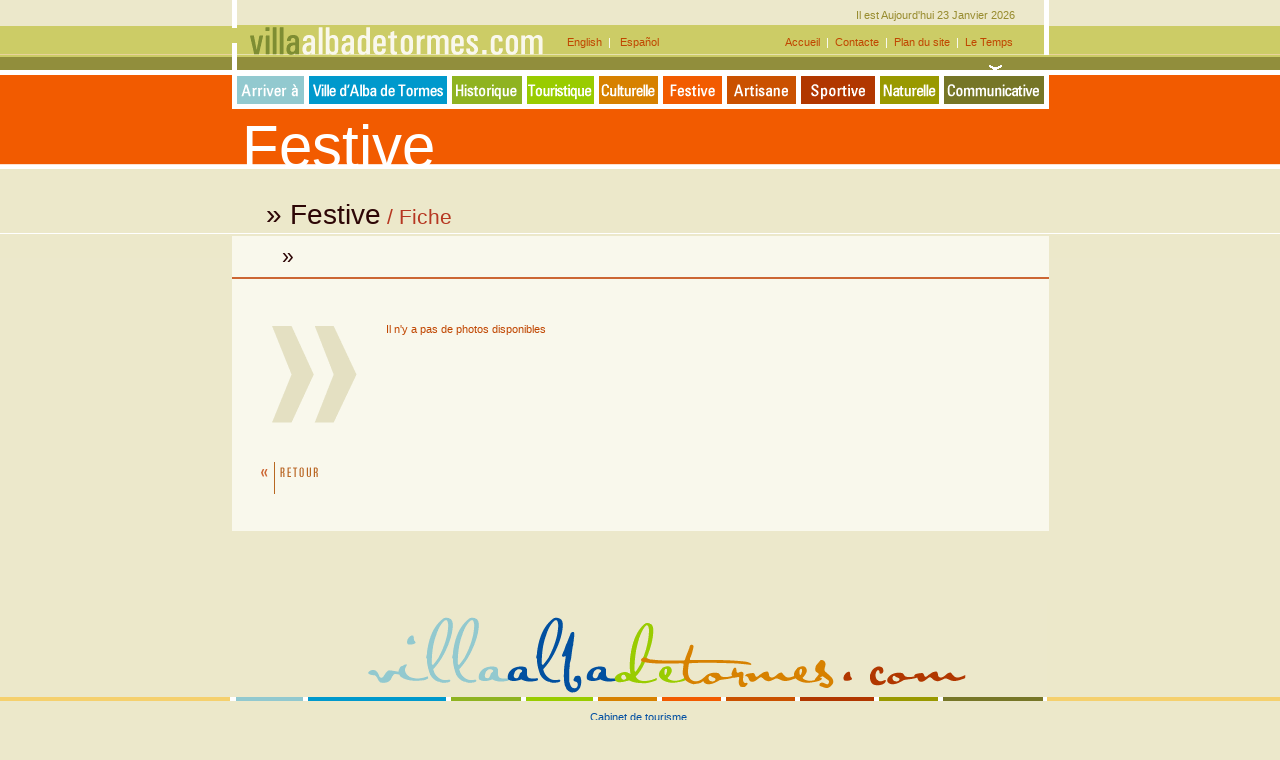

--- FILE ---
content_type: text/html
request_url: http://villaalbadetormes.com/f_galeriaf.asp?id=3
body_size: 8728
content:

<!DOCTYPE HTML PUBLIC "-//W3C//DTD HTML 4.01 Transitional//EN">
<html>
<head>
<title>Alba de Tormes</title>
<meta http-equiv="Content-Type" content="text/html; charset=iso-8859-1">
<STYLE type=text/css>
BODY {
	FONT-SIZE: 10px; COLOR: #FFFFFF; FONT-FAMILY: Verdana
}
#menubar {	
	POSITION: relative;
	visibility: visible;
	height: 19px;
	width: 746px;
}
#menubar A {
	COLOR: #FFFFFF; LETTER-SPACING: 1px; TEXT-DECORATION: none
}
#menubar A.active {
	BORDER-LEFT-COLOR: #FFFFFF; BORDER-BOTTOM-COLOR: #ccc599; BORDER-TOP-COLOR: #FFFFFF; BORDER-RIGHT-COLOR: #ccc599
}
.menu .options {
	BORDER-RIGHT: #59B1D2 1px solid; BORDER-TOP: #59B1D2 1px solid; MARGIN-BOTTOM: 1px; BORDER-LEFT: #59B1D2 1px solid; MARGIN-RIGHT: 1px; BORDER-BOTTOM: #59B1D2 1px solid; BACKGROUND-COLOR: #59B1D2
}
.menu A {
	PADDING-RIGHT: 10px; DISPLAY: block; PADDING-LEFT: 10px; PADDING-BOTTOM: 2px; COLOR: #FFFFFF; PADDING-TOP: 2px; BACKGROUND-COLOR: transparent; TEXT-DECORATION: none
}
.menu A:hover {
	COLOR: #FFFFFF; BACKGROUND-COLOR: #0099CC
}
#about {
	LEFT: 5px; POSITION: relative
}
.menu {
	FONT-SIZE: 10px
}
.menu2 .options2 {
	BORDER-RIGHT: #0099CC 1px solid; BORDER-TOP: #0099CC 1px solid; MARGIN-BOTTOM: 1px; BORDER-LEFT: #0099CC 1px solid; MARGIN-RIGHT: 1px; BORDER-BOTTOM: #0099CC 1px solid; BACKGROUND-COLOR: #0099CC
}
.menu2 A {
	PADDING-RIGHT: 10px; DISPLAY: block; PADDING-LEFT: 10px; PADDING-BOTTOM: 2px; COLOR: #FFFFFF; PADDING-TOP: 2px; BACKGROUND-COLOR: transparent; TEXT-DECORATION: none
}
.menu2 A:hover {
	COLOR: #FFFFFF; BACKGROUND-COLOR: #008BB9
}
.menu2 {
	FONT-SIZE: 10px
}
.menu3 .options3 {
	BORDER-RIGHT: #8FB321 1px solid; BORDER-TOP: #8FB321 1px solid; MARGIN-BOTTOM: 1px; BORDER-LEFT: #8FB321 1px solid; MARGIN-RIGHT: 1px; BORDER-BOTTOM: #8FB321 1px solid; BACKGROUND-COLOR: #8FB321
}
.menu3 A {
	PADDING-RIGHT: 10px; DISPLAY: block; PADDING-LEFT: 10px; PADDING-BOTTOM: 2px; COLOR: #FFFFFF; PADDING-TOP: 2px; BACKGROUND-COLOR: transparent; TEXT-DECORATION: none
}
.menu3 A:hover {
	COLOR: #FFFFFF; BACKGROUND-COLOR: #83A41E
}
.menu3 {
	FONT-SIZE: 10px
}
.menu4 .options4 {
	BORDER-RIGHT: #8FB321 1px solid; BORDER-TOP: #8FB321 1px solid; MARGIN-BOTTOM: 1px; BORDER-LEFT: #8FB321 1px solid; MARGIN-RIGHT: 1px; BORDER-BOTTOM: #8FB321 1px solid; BACKGROUND-COLOR: #8FB321
}
.menu4 A {
	PADDING-RIGHT: 10px; DISPLAY: block; PADDING-LEFT: 10px; PADDING-BOTTOM: 2px; COLOR: #FFFFFF; PADDING-TOP: 2px; BACKGROUND-COLOR: transparent; TEXT-DECORATION: none
}
.menu4 A:hover {
	COLOR: #FFFFFF; BACKGROUND-COLOR: #83A41E
}
.menu4 {
	FONT-SIZE: 10px
}
.menu5 .options5 {
	BORDER-RIGHT: #D78100 1px solid; BORDER-TOP: #D78100 1px solid; MARGIN-BOTTOM: 1px; BORDER-LEFT: #D78100 1px solid; MARGIN-RIGHT: 1px; BORDER-BOTTOM: #D78100 1px solid; BACKGROUND-COLOR: #D78100
}
.menu5 A {
	PADDING-RIGHT: 10px; DISPLAY: block; PADDING-LEFT: 10px; PADDING-BOTTOM: 2px; COLOR: #FFFFFF; PADDING-TOP: 2px; BACKGROUND-COLOR: transparent; TEXT-DECORATION: none
}
.menu5 A:hover {
	COLOR: #FFFFFF; BACKGROUND-COLOR: #BF7300
}
.menu5 {
	FONT-SIZE: 10px
}
.menu6 .options6 {
	BORDER-RIGHT: #C75823 1px solid; BORDER-TOP: #C75823 1px solid; MARGIN-BOTTOM: 1px; BORDER-LEFT: #C75823 1px solid; MARGIN-RIGHT: 1px; BORDER-BOTTOM: #C75823 1px solid; BACKGROUND-COLOR: #C75823
}
.menu6 A {
	PADDING-RIGHT: 10px; DISPLAY: block; PADDING-LEFT: 10px; PADDING-BOTTOM: 2px; COLOR: #FFFFFF; PADDING-TOP: 2px; BACKGROUND-COLOR: transparent; TEXT-DECORATION: none
}
.menu6 A:hover {
	COLOR: #FFFFFF; BACKGROUND-COLOR: #913A06
}
.menu6 {
	FONT-SIZE: 10px
}
.menu7 .options7 {
	BORDER-RIGHT: #AB4507 1px solid; BORDER-TOP: #AB4507 1px solid; MARGIN-BOTTOM: 1px; BORDER-LEFT: #AB4507 1px solid; MARGIN-RIGHT: 1px; BORDER-BOTTOM: #AB4507 1px solid; BACKGROUND-COLOR: #AB4507
}
.menu7 A {
	PADDING-RIGHT: 10px; DISPLAY: block; PADDING-LEFT: 10px; PADDING-BOTTOM: 2px; COLOR: #FFFFFF; PADDING-TOP: 2px; BACKGROUND-COLOR: transparent; TEXT-DECORATION: none
}
.menu7 A:hover {
	COLOR: #FFFFFF; BACKGROUND-COLOR: #913A06
}
.menu7 {
	FONT-SIZE: 10px
}
.menu8 .options8 {
	BORDER-RIGHT: #8A2900 1px solid; BORDER-TOP: #8A2900 1px solid; MARGIN-BOTTOM: 1px; BORDER-LEFT: #8A2900 1px solid; MARGIN-RIGHT: 1px; BORDER-BOTTOM: #8A2900 1px solid; BACKGROUND-COLOR: #8A2900
}
.menu8 A {
	PADDING-RIGHT: 10px; DISPLAY: block; PADDING-LEFT: 10px; PADDING-BOTTOM: 2px; COLOR: #FFFFFF; PADDING-TOP: 2px; BACKGROUND-COLOR: transparent; TEXT-DECORATION: none
}
.menu8 A:hover {
	COLOR: #FFFFFF; BACKGROUND-COLOR: #712200
}
.menu8 {
	FONT-SIZE: 10px
}
.menu9 .options9 {
	BORDER-RIGHT: #999900 1px solid; BORDER-TOP: #999900 1px solid; MARGIN-BOTTOM: 1px; BORDER-LEFT: #999900 1px solid; MARGIN-RIGHT: 1px; BORDER-BOTTOM: #999900 1px solid; BACKGROUND-COLOR: #999900
}
.menu9 A {
	PADDING-RIGHT: 10px; DISPLAY: block; PADDING-LEFT: 10px; PADDING-BOTTOM: 2px; COLOR: #FFFFFF; PADDING-TOP: 2px; BACKGROUND-COLOR: transparent; TEXT-DECORATION: none
}
.menu9 A:hover {
	COLOR: #FFFFFF; BACKGROUND-COLOR: #797900
}
.menu9 {
	FONT-SIZE: 10px
}
.menu10 .options10 {
	BORDER-RIGHT: #767627 1px solid; BORDER-TOP: #767627 1px solid; MARGIN-BOTTOM: 1px; BORDER-LEFT: #767627 1px solid; MARGIN-RIGHT: 1px; BORDER-BOTTOM: #767627 1px solid; BACKGROUND-COLOR: #767627
}
.menu10 A {
	PADDING-RIGHT: 10px; DISPLAY: block; PADDING-LEFT: 10px; PADDING-BOTTOM: 2px; COLOR: #FFFFFF; PADDING-TOP: 2px; BACKGROUND-COLOR: transparent; TEXT-DECORATION: none
}
.menu10 A:hover {
	COLOR: #FFFFFF; BACKGROUND-COLOR: #636321
}
.menu10 {
	FONT-SIZE: 10px
}

TD DIV {
	POSITION: relative;
}
</STYLE>
<SCRIPT language=javascript src="js/ypSlideOutMenusC.js"></SCRIPT>
<SCRIPT language=javascript>
	var myMenu1 =new ypSlideOutMenu("menu1", "down", 6, 0, 190, 95)
	var myMenu2 =new ypSlideOutMenu("menu2", "down", 1, 0, 210, 175)
	var myMenu3 =new ypSlideOutMenu("menu3", "down", 1, 0, 190, 145)
	var myMenu4 =new ypSlideOutMenu("menu4", "down", 1, 0, 190, 200)
	var myMenu5 =new ypSlideOutMenu("menu5", "down", 1, 0, 190, 120)
	var myMenu6 =new ypSlideOutMenu("menu6", "down", 1, 0, 330, 305)
	var myMenu7 =new ypSlideOutMenu("menu7", "down", 1, 0, 190, 145)
	var myMenu8 = new ypSlideOutMenu("menu8", "down", 1, 0, 190, 65)
	var myMenu9 =new ypSlideOutMenu("menu9", "down", 1, 0, 150, 175)
	var myMenu10 =new ypSlideOutMenu("menu10", "down", -48, 0, 150, 145)
  ypSlideOutMenu.writeCSS();
</SCRIPT>
<script language="JavaScript" type="text/javascript">
<!--
function NewWindow(mypage, myname, w, h, scroll) {
		var winl = (screen.width - w) / 2;
		var wint = (screen.height - h) / 2;
		winprops = 'height='+h+',width='+w+',top='+wint+',left='+winl+',toolbar=no,location=no,status=no,menubar=no,scrollbars=yes,resizable=no'
		win = window.open(mypage, myname, winprops)
		if (parseInt(navigator.appVersion) >= 4) { win.window.focus(); }
	}
//-->
</script>
<script language="JavaScript"> 
function pantallacompleta (pagina) 
{
var opciones=("toolbar=no, location=no, directories=no, status=no, menubar=no ,scrollbars=yes, resizable=no, fullscreen=yes"); 
window.open(pagina,'',opciones);
}
</script>

<style type="text/css">
<!--
body {
	background-image: url(img/fondofestiva.gif);
	background-repeat:         repeat-x;
	background-color: #ECE8CB;
}
-->
</style>
<link href="img/festiva.css" rel="stylesheet" type="text/css">
<script language="JavaScript" type="text/JavaScript">
<!--
function MM_swapImgRestore() { //v3.0
  var i,x,a=document.MM_sr; for(i=0;a&&i<a.length&&(x=a[i])&&x.oSrc;i++) x.src=x.oSrc;
}

function MM_preloadImages() { //v3.0
  var d=document; if(d.images){ if(!d.MM_p) d.MM_p=new Array();
    var i,j=d.MM_p.length,a=MM_preloadImages.arguments; for(i=0; i<a.length; i++)
    if (a[i].indexOf("#")!=0){ d.MM_p[j]=new Image; d.MM_p[j++].src=a[i];}}
}

function MM_findObj(n, d) { //v4.01
  var p,i,x;  if(!d) d=document; if((p=n.indexOf("?"))>0&&parent.frames.length) {
    d=parent.frames[n.substring(p+1)].document; n=n.substring(0,p);}
  if(!(x=d[n])&&d.all) x=d.all[n]; for (i=0;!x&&i<d.forms.length;i++) x=d.forms[i][n];
  for(i=0;!x&&d.layers&&i<d.layers.length;i++) x=MM_findObj(n,d.layers[i].document);
  if(!x && d.getElementById) x=d.getElementById(n); return x;
}

function MM_swapImage() { //v3.0
  var i,j=0,x,a=MM_swapImage.arguments; document.MM_sr=new Array; for(i=0;i<(a.length-2);i+=3)
   if ((x=MM_findObj(a[i]))!=null){document.MM_sr[j++]=x; if(!x.oSrc) x.oSrc=x.src; x.src=a[i+2];}
}
//-->
</script>
<script language="JavaScript" type="text/javascript">
<!--
function NewWindowfoto(mypage, myname, w, h, scroll) {
		var winl = (screen.width - w) / 2;
		var wint = (screen.height - h) / 2;
		winprops = 'height='+h+',width='+w+',top='+wint+',left='+winl+',toolbar=no,location=no,status=no,menubar=no,scrollbars=yes,resizable=no'
		win = window.open(mypage, myname, winprops)
		if (parseInt(navigator.appVersion) >= 4) { win.window.focus(); }
	}
//-->
</script>

</head>

<body leftmargin="0" topmargin="0" marginwidth="0" marginheight="0" onLoad="MM_preloadImages('img/albatormes_do_r1_c1.gif','img/albatormes_do_r1_c2.gif','img/albatormes_do_r1_c3.gif','img/albatormes_do_r1_c4.gif','img/albatormes_do_r1_c5.gif','img/albatormes_do_r1_c6.gif','img/albatormes_do_r1_c7.gif','img/albatormes_do_r1_c8.gif','img/albatormes_do_r1_c10.gif')">
<table width="817" height="109" border="0" align="center" cellpadding="0" cellspacing="0" background="img/villaalbadetormes.gif">
  <tr align="right"> 
    <td colspan="10"><span class="fecha">
Il est Aujourd'hui 23&nbsp;Janvier&nbsp;2026&nbsp;&nbsp;</span>&nbsp;&nbsp;&nbsp; 
      &nbsp;&nbsp;&nbsp;</td>
  </tr>
  <tr> 
    <td height="29" colspan="10"><table width="817" border="0" cellspacing="0" cellpadding="0">
        <tr> 
          <td width="427" align="right" class="contacta"><a href="e_listado_transportes.asp" class="contacta">English&nbsp; </a><span class="Barras">|</span>
		  <a href="http://www.villaalbadetormes.com/default.asp" class="contacta"> 
            &nbsp; Español</a></td>
          <td width="390" align="right" class="contacta"><a href="http://www.villaalbadetormes.com/f_default.asp" class="contacta">Accueil&nbsp;</a> <span class="Barras">|</span> 
            <a href="f_concejalia.asp" class="contacta">&nbsp;Contacte&nbsp;</a> <span class="Barras">|</span> <a href="f_mapaweb.asp" class="contacta">&nbsp;Plan du site&nbsp;</a> <span class="Barras">|</span>&nbsp; 
            <a href="http://www.inm.es/web/infmet/predi/mapgen.html" class="contacta" target="_blank">Le Temps</a>&nbsp;&nbsp;&nbsp;&nbsp;&nbsp;&nbsp;&nbsp;&nbsp;&nbsp;&nbsp;&nbsp;&nbsp;</td>
        </tr>
      </table></td>
  </tr>
  <tr align="center" valign="middle"> 
    <td width="74" height="14"><img src="img/spacer.gif" width="13" height="14"></td>
    <td width="144" height="14"><img src="img/spacer.gif" width="13" height="14"></td>
    <td width="73"><img src="img/spacer.gif" width="13" height="14"></td>
    <td width="75" height="14"><img src="img/spacer.gif" width="13" height="14"></td>
    <td width="63" height="14"><img src="img/spacer.gif" width="13" height="14"></td>
    <td width="65" height="14"><img src="img/spacer.gif" width="13" height="14"></td>
    <td width="73" height="14"><img src="img/spacer.gif" width="13" height="14"></td>
    <td width="79" height="14"><img src="img/spacer.gif" width="13" height="14"></td>
    <td width="65" height="14"><img src="img/spacer.gif" width="13" height="14"></td>
    <td width="106" height="14"><img src="img/flecha.gif" width="13" height="14"></td>
  </tr>
  <tr bgcolor="#FFFFFF"> 
    <td height="38" colspan="10"> 
      <table width="817" height="38" border="0" cellpadding="0" cellspacing="0">
        <tr> 
          <td valign="baseline"><a id=act0 href="#" onMouseOut="ypSlideOutMenu.hideMenu('menu1');MM_swapImgRestore()" onMouseOver="ypSlideOutMenu.showMenu('menu1');MM_swapImage('Image18','','img/fr/f_-albatormes_do_r1_c1.gif',1)"><img src="img/fr/f_-albatormes_up_r1_c1.gif" name="Image18" width="75" height="35" border="0"></a>
		  <DIV class=menu> 
              <DIV id=menu1Container> 
                <DIV class=options id=menu1Content> <A href="#" onClick="NewWindow('f_llegar_alba_localizacion.htm','imagen','790','548','no');return false;" target="_blank"><br>
                  Comment arriver  
                  <table width="80" border="0" cellspacing="0" cellpadding="0" align="center">
                    <tr> 
                      <td><img src="img/spacer.gif" width="41" height="5" border="0"></td>
                    </tr>
                  </table>
                  </A> 
                  <table width="80" border="0" cellspacing="0" cellpadding="0" align="center" background="img/lineamenu.gif">
                    <tr> 
                      <td><img src="img/spacer.gif" width="170" height="1"></td>
                    </tr>
                  </table>
                  <A href="f_listado_transportes2.asp"> 
                  <table width="80" border="0" cellspacing="0" cellpadding="0" align="center">
                    <tr> 
                      <td><img src="img/spacer.gif" width="41" height="5" border="0"></td>
                    </tr>
                  </table>
                  Moyens de transport  
                  <table width="80" border="0" cellspacing="0" cellpadding="0" align="center">
                    <tr> 
                      <td><img src="img/spacer.gif" width="41" height="5" border="0"></td>
                    </tr>
                  </table>
                  </A> 
                  <table width="80" border="0" cellspacing="0" cellpadding="0" align="center" background="img/lineamenu.gif">
                    <tr> 
                      <td><img src="img/spacer.gif" width="170" height="1"></td>
                    </tr>
                  </table>
                  <A href="#" onClick="NewWindow('f_mapaalbatransportes.html','imagen','800','550','no');return false;" target="_blank">
                  <table width="80" border="0" cellspacing="0" cellpadding="0" align="center">
                    <tr> 
                      <td><em><img src="img/spacer.gif" width="41" height="5" border="0"></em></td>
                    </tr>
                  </table>
                  Plan interactif des transports<br>
                  <br>
                  </A> </DIV>
              </DIV>
            </DIV></td>
          <td valign="baseline"><a id=act1 href="#" onMouseOut="ypSlideOutMenu.hideMenu('menu2');MM_swapImgRestore()" onMouseOver="ypSlideOutMenu.showMenu('menu2');MM_swapImage('Image19','','img/fr/f_-albatormes_do_r1_c2.gif',1)"><img src="img/fr/f_-albatormes_up_r1_c2.gif" name="Image19" width="143" height="35" border="0"></a>
		  <DIV class=menu2> 
              <DIV id=menu2Container> 
                <DIV class=options2 id=menu2Content> <A href="f_villadealba_datosutiles_turistica.asp"><br>
                  Renseignements utiles  
                  <table width="80" border="0" cellspacing="0" cellpadding="0" align="center">
                    <tr> 
                      <td><img src="img/spacer.gif" width="41" height="5" border="0"></td>
                    </tr>
                  </table>
                  </A> 
                  <A href="f_concejalia.asp"> 
				  <table width="80" border="0" cellspacing="0" cellpadding="0" align="center" background="img/lineamenu.gif">
                    <tr> 
                      <td><img src="img/spacer.gif" width="190" height="1" border="0"></td>
                    </tr>
                  </table>
                  <table width="80" border="0" cellspacing="0" cellpadding="0" align="center">
                    <tr> 
                      <td><img src="img/spacer.gif" width="41" height="5" border="0"></td>
                    </tr>
                  </table>
                  Cabinet de Tourisme 
                  <table width="80" border="0" cellspacing="0" cellpadding="0" align="center">
                    <tr> 
                      <td><img src="img/spacer.gif" width="41" height="5" border="0"></td>
                    </tr>
                  </table>
                  </A> 
                  <table width="80" border="0" cellspacing="0" cellpadding="0" align="center" background="img/lineamenu.gif">
                    <tr> 
                      <td><img src="img/spacer.gif" width="190" height="1"></td>
                    </tr>
                  </table>
                  <A href="f_villadealba_adedalba_ficha.asp"> 
                  <table width="80" border="0" cellspacing="0" cellpadding="0" align="center">
                    <tr> 
                      <td><img src="img/spacer.gif" width="41" height="5" border="0"></td>
                    </tr>
                  </table>
                  ADEDALBA 
                  <table width="80" border="0" cellspacing="0" cellpadding="0" align="center">
                    <tr> 
                      <td><img src="img/spacer.gif" width="41" height="5" border="0"></td>
                    </tr>
                  </table>
                  </A> 
                  <table width="80" border="0" cellspacing="0" cellpadding="0" align="center" background="img/lineamenu.gif">
                    <tr> 
                      <td><img src="img/spacer.gif" width="190" height="1"></td>
                    </tr>
                  </table>
                  <A href="f_villadealba_ficha.asp"> 
                  <table width="80" border="0" cellspacing="0" cellpadding="0" align="center">
                    <tr> 
                      <td><img src="img/spacer.gif" width="41" height="5" border="0"></td>
                    </tr>
                  </table>
                  Office de tourisme  
                  <table width="80" border="0" cellspacing="0" cellpadding="0" align="center">
                    <tr> 
                      <td><img src="img/spacer.gif" width="41" height="5" border="0"></td>
                    </tr>
                  </table>
                  </A> 
                  <table width="80" border="0" cellspacing="0" cellpadding="0" align="center" background="img/lineamenu.gif">
                    <tr> 
                      <td><img src="img/spacer.gif" width="190" height="1"></td>
                    </tr>
                  </table>
                  <A href="f_listado_puntos.asp"> 
                  <table width="80" border="0" cellspacing="0" cellpadding="0" align="center">
                    <tr> 
                      <td><img src="img/spacer.gif" width="41" height="5" border="0"></td>
                    </tr>
                  </table>
                  Point  d´Information Touristique 
                  <table width="80" border="0" cellspacing="0" cellpadding="0" align="center">
                    <tr> 
                      <td><img src="img/spacer.gif" width="41" height="5" border="0"></td>
                    </tr>
                  </table>
                  </A> 
                  <table width="80" border="0" cellspacing="0" cellpadding="0" align="center" background="img/lineamenu.gif">
                    <tr> 
                      <td><img src="img/spacer.gif" width="190" height="1"></td>
                    </tr>
                  </table>
                  <A href="#" onClick="NewWindow('f_mapaalbavillaalba.html','imagen','800','550','no');return false;" target="_blank">
                  <table width="80" border="0" cellspacing="0" cellpadding="0" align="center">
                    <tr> 
                      <td><img src="img/spacer.gif" width="41" height="5" border="0"></td>
                    </tr>
                  </table>
                  Plan Interactif D´Alba De Tormes<br>
                  <br>
                  </A> </DIV>
              </DIV>
            </DIV></td>
          <td valign="baseline"><a id=act2 href="#" onMouseOut="ypSlideOutMenu.hideMenu('menu3');MM_swapImgRestore()" onMouseOver="ypSlideOutMenu.showMenu('menu3');MM_swapImage('Image20','','img/fr/f_-albatormes_do_r1_c3.gif',1)"><img src="img/fr/f_-albatormes_up_r1_c3.gif" name="Image20" width="75" height="35" border="0"></a>
		  <DIV class=menu3> 
              <DIV id=menu3Container> 
                <DIV class=options3 id=menu3Content> <A href="f_historica_listado.asp?tp=12"><br>
                  Histoire d'Alba 
                  <table width="80" border="0" cellspacing="0" cellpadding="0" align="center">
                    <tr> 
                      <td><img src="img/spacer.gif" width="41" height="5" border="0"></td>
                    </tr>
                  </table>
                  </A> 
                  <table width="80" border="0" cellspacing="0" cellpadding="0" align="center" background="img/lineamenu2.gif">
                    <tr> 
                      <td><img src="img/spacer.gif" width="170" height="1"></td>
                    </tr>
                  </table>
                  <A href="f_historia_santateresa_ficha.asp"> 
                  <table width="80" border="0" cellspacing="0" cellpadding="0" align="center">
                    <tr> 
                      <td><img src="img/spacer.gif" width="41" height="5" border="0"></td>
                    </tr>
                  </table>
                  Sainte Thérèse
                  <table width="80" border="0" cellspacing="0" cellpadding="0" align="center">
                    <tr> 
                      <td><img src="img/spacer.gif" width="41" height="5" border="0"></td>
                    </tr>
                  </table>
                  </A> 
                  <table width="80" border="0" cellspacing="0" cellpadding="0" align="center" background="img/lineamenu2.gif">
                    <tr> 
                      <td><img src="img/spacer.gif" width="170" height="1"></td>
                    </tr>
                  </table>
                  <A href="f_historica_listado.asp?tp=14"> 
                  <table width="80" border="0" cellspacing="0" cellpadding="0" align="center">
                    <tr> 
                      <td><img src="img/spacer.gif" width="41" height="5" border="0"></td>
                    </tr>
                  </table>
                  Maison d'Alba 
                  <table width="80" border="0" cellspacing="0" cellpadding="0" align="center">
                    <tr> 
                      <td><img src="img/spacer.gif" width="41" height="5" border="0"></td>
                    </tr>
                  </table>
                  </A> 
                  <table width="80" border="0" cellspacing="0" cellpadding="0" align="center" background="img/lineamenu2.gif">
                    <tr> 
                      <td><img src="img/spacer.gif" width="170" height="1"></td>
                    </tr>
                  </table>
                  <A href="f_historica_listado.asp?tp=13"> 
                  <table width="80" border="0" cellspacing="0" cellpadding="0" align="center">
                    <tr> 
                      <td><img src="img/spacer.gif" width="41" height="5" border="0"></td>
                    </tr>
                  </table>
                  Personnages Illustres 
                  <table width="80" border="0" cellspacing="0" cellpadding="0" align="center">
                    <tr> 
                      <td><img src="img/spacer.gif" width="41" height="5" border="0"></td>
                    </tr>
                  </table>
                  </A> 
                  <table width="80" border="0" cellspacing="0" cellpadding="0" align="center" background="img/lineamenu2.gif">
                    <tr> 
                      <td><img src="img/spacer.gif" width="170" height="1"></td>
                    </tr>
                  </table>                                  
                  <A href="#" onClick="NewWindow('f_mapaalbahistorica.html','imagen','800','550','no');return false;" target="_blank">
                  <table width="80" border="0" cellspacing="0" cellpadding="0" align="center">
                    <tr> 
                      <td><img src="img/spacer.gif" width="41" height="5" border="0"></td>
                    </tr>
                  </table>
                  Plan Historique Interactif<br>
                  <br>
                  </A> </DIV>
              </DIV>
            </DIV></td>
          <td valign="baseline"><a id=act3 href="#" onMouseOut="ypSlideOutMenu.hideMenu('menu4');MM_swapImgRestore()" onMouseOver="ypSlideOutMenu.showMenu('menu4');MM_swapImage('Image21','','img/fr/f_-albatormes_do_r1_c4.gif',1)"><img src="img/fr/f_-albatormes_up_r1_c4.gif" name="Image21" width="72" height="35" border="0"></a>
		  <DIV class=menu4> 
              <DIV id=menu4Container> 
                <DIV class=options4 id=menu4Content> <A href="f_de_tapas.asp"><br>
                  Tapas 
                  <table width="80" border="0" cellspacing="0" cellpadding="0" align="center">
                    <tr> 
                      <td><img src="img/spacer.gif" width="41" height="5" border="0"></td>
                    </tr>
                  </table>
                  </A> 
                  <table width="80" border="0" cellspacing="0" cellpadding="0" align="center" background="img/lineamenu2.gif">
                    <tr> 
                      <td><img src="img/spacer.gif" width="170" height="1"></td>
                    </tr>
                  </table>
                  <A href="f_de_restaurantes.asp"> 
                  <table width="80" border="0" cellspacing="0" cellpadding="0" align="center">
                    <tr> 
                      <td><img src="img/spacer.gif" width="41" height="5" border="0"></td>
                    </tr>
                  </table>
                  Restaurants 
                  <table width="80" border="0" cellspacing="0" cellpadding="0" align="center">
                    <tr> 
                      <td><img src="img/spacer.gif" width="41" height="5" border="0"></td>
                    </tr>
                  </table>
                  </A> 
                  <table width="80" border="0" cellspacing="0" cellpadding="0" align="center" background="img/lineamenu2.gif">
                    <tr> 
                      <td><img src="img/spacer.gif" width="170" height="1"></td>
                    </tr>
                  </table>
                  <A href="f_de_dormir.asp"> 
                  <table width="80" border="0" cellspacing="0" cellpadding="0" align="center">
                    <tr> 
                      <td><img src="img/spacer.gif" width="41" height="5" border="0"></td>
                    </tr>
                  </table>
                  Dormir 
                  <table width="80" border="0" cellspacing="0" cellpadding="0" align="center">
                    <tr> 
                      <td><img src="img/spacer.gif" width="41" height="5" border="0"></td>
                    </tr>
                  </table>
                  </A> 
                  <table width="80" border="0" cellspacing="0" cellpadding="0" align="center" background="img/lineamenu2.gif">
                    <tr> 
                      <td><img src="img/spacer.gif" width="170" height="1"></td>
                    </tr>
                  </table>
                  <A href="f_de_dia.asp"> 
                  <table width="80" border="0" cellspacing="0" cellpadding="0" align="center">
                    <tr> 
                      <td><img src="img/spacer.gif" width="41" height="5" border="0"></td>
                    </tr>
                  </table>
                  De Jour 
                  <table width="80" border="0" cellspacing="0" cellpadding="0" align="center">
                    <tr> 
                      <td><img src="img/spacer.gif" width="41" height="5" border="0"></td>
                    </tr>
                  </table>
                  </A> 
                  <table width="80" border="0" cellspacing="0" cellpadding="0" align="center" background="img/lineamenu2.gif">
                    <tr> 
                      <td><img src="img/spacer.gif" width="170" height="1"></td>
                    </tr>
                  </table>
                  <A href="f_de_noche.asp"> 
                  <table width="80" border="0" cellspacing="0" cellpadding="0" align="center">
                    <tr> 
                      <td><img src="img/spacer.gif" width="41" height="5" border="0"></td>
                    </tr>
                  </table>
                  De Nuit 
                  <table width="80" border="0" cellspacing="0" cellpadding="0" align="center">
                    <tr> 
                      <td><img src="img/spacer.gif" width="41" height="5" border="0"></td>
                    </tr>
                  </table>
                  </A> 
                  <table width="80" border="0" cellspacing="0" cellpadding="0" align="center" background="img/lineamenu2.gif">
                    <tr> 
                      <td><img src="img/spacer.gif" width="170" height="1"></td>
                    </tr>
                  </table>
                  <A href="f_de_paseo.asp"> 
                  <table width="80" border="0" cellspacing="0" cellpadding="0" align="center">
                    <tr> 
                      <td><img src="img/spacer.gif" width="41" height="5" border="0"></td>
                    </tr>
                  </table>
                  Promenade 
                  <table width="80" border="0" cellspacing="0" cellpadding="0" align="center">
                    <tr> 
                      <td><img src="img/spacer.gif" width="41" height="5" border="0"></td>
                    </tr>
                  </table>
                  </A> 
                  <table width="80" border="0" cellspacing="0" cellpadding="0" align="center" background="img/lineamenu2.gif">
                    <tr> 
                      <td><img src="img/spacer.gif" width="170" height="1"></td>
                    </tr>
                  </table>
                  <A href="#" onClick="NewWindow('f_mapaalbaturistica.html','imagen','800','550','no');return false;" target="_blank">
                  <table width="80" border="0" cellspacing="0" cellpadding="0" align="center">
                    <tr> 
                      <td><img src="img/spacer.gif" width="41" height="5" border="0"></td>
                    </tr>
                  </table>
                  Plan Touristique Interactif<br>
                  <br>
                  </A> </DIV>
              </DIV>
            </DIV></td>
          <td valign="baseline"><a id=act4 href="#" onMouseOut="ypSlideOutMenu.hideMenu('menu5');MM_swapImgRestore()" onMouseOver="ypSlideOutMenu.showMenu('menu5');MM_swapImage('Image22','','img/fr/f_-albatormes_do_r1_c5.gif',1)"><img src="img/fr/f_-albatormes_up_r1_c5.gif" name="Image22" width="64" height="35" border="0"></a>
		  <DIV class=menu5> 
              <DIV id=menu5Container> 
                <DIV class=options5 id=menu5Content> <A href="f_listado1.asp?tp=1"><br>
                  Monuments 
                  <table width="80" border="0" cellspacing="0" cellpadding="0" align="center">
                    <tr> 
                      <td><img src="img/spacer.gif" width="41" height="5" border="0"></td>
                    </tr>
                  </table>
                  </A> 
                  <table width="80" border="0" cellspacing="0" cellpadding="0" align="center" background="img/lineamenu3.gif">
                    <tr> 
                      <td><img src="img/spacer.gif" width="170" height="1"></td>
                    </tr>
                  </table>
                  <A href="f_listado1.asp?tp=2"> 
                  <table width="80" border="0" cellspacing="0" cellpadding="0" align="center">
                    <tr> 
                      <td><img src="img/spacer.gif" width="41" height="5" border="0"></td>
                    </tr>
                  </table>
                  Musées 
                  <table width="80" border="0" cellspacing="0" cellpadding="0" align="center">
                    <tr> 
                      <td><img src="img/spacer.gif" width="41" height="5" border="0"></td>
                    </tr>
                  </table>
                  </A> 
                  <table width="80" border="0" cellspacing="0" cellpadding="0" align="center" background="img/lineamenu3.gif">
                    <tr> 
                      <td><img src="img/spacer.gif" width="170" height="1"></td>
                    </tr>
                  </table>
                  <A href="f_listado1.asp?tp=3"> 
                  <table width="80" border="0" cellspacing="0" cellpadding="0" align="center">
                    <tr> 
                      <td><img src="img/spacer.gif" width="41" height="5" border="0"></td>
                    </tr>
                  </table>
                  Bâtiments Publics 
                  <table width="80" border="0" cellspacing="0" cellpadding="0" align="center">
                    <tr> 
                      <td><img src="img/spacer.gif" width="41" height="5" border="0"></td>
                    </tr>
                  </table>
                  </A> 
                  <table width="80" border="0" cellspacing="0" cellpadding="0" align="center" background="img/lineamenu3.gif">
                    <tr> 
                      <td><img src="img/spacer.gif" width="170" height="1"></td>
                    </tr>
                  </table>
                  <A href="#" onClick="NewWindow('f_mapaalbacultural.html','imagen','800','550','no');return false;" target="_blank">
                  <table width="80" border="0" cellspacing="0" cellpadding="0" align="center">
                    <tr> 
                      <td><img src="img/spacer.gif" width="41" height="5" border="0"></td>
                    </tr>
                  </table>
                  Plan Culturel Interactif<br>
                  <br>
                  </A> </DIV>
              </DIV>
            </DIV></td>
          <td valign="baseline"><a id=act5 href="#" onMouseOut="ypSlideOutMenu.hideMenu('menu6');MM_swapImgRestore()" onMouseOver="ypSlideOutMenu.showMenu('menu6');MM_swapImage('Image23','','img/fr/f_-albatormes_do_r1_c6.gif',1)"><img src="img/fr/f_-albatormes_up_r1_c6.gif" name="Image23" width="64" height="35" border="0"></a>
		  <DIV class=menu6> 
              <DIV id=menu6Container> 
                <DIV class=options6 id=menu6Content> <A href="f_festiva.asp?id=5"><br>
                  Sainte Àgueda
                  <table width="80" border="0" cellspacing="0" cellpadding="0" align="center">
                    <tr> 
                      <td><img src="img/spacer.gif" width="41" height="5" border="0"></td>
                    </tr>
                  </table>
                  </A> 
                  <table width="80" border="0" cellspacing="0" cellpadding="0" align="center" background="img/lineamenu4.gif">
                    <tr> 
                      <td><img src="img/spacer.gif" width="310" height="1"></td>
                    </tr>
                  </table>
                  <A href="f_festiva.asp?id=1"> 
                  <table width="80" border="0" cellspacing="0" cellpadding="0" align="center">
                    <tr> 
                      <td><img src="img/spacer.gif" width="41" height="5" border="0"></td>
                    </tr>
                  </table>
                  Carnaval
                  <table width="80" border="0" cellspacing="0" cellpadding="0" align="center">
                    <tr> 
                      <td><img src="img/spacer.gif" width="41" height="5" border="0"></td>
                    </tr>
                  </table>
                  </A> 
                  <table width="80" border="0" cellspacing="0" cellpadding="0" align="center" background="img/lineamenu4.gif">
                    <tr> 
                      <td><img src="img/spacer.gif" width="310" height="1"></td>
                    </tr>
                  </table>
                  <A href="f_festiva.asp?id=6"> 
                  <table width="80" border="0" cellspacing="0" cellpadding="0" align="center">
                    <tr> 
                      <td><img src="img/spacer.gif" width="41" height="5" border="0"></td>
                    </tr>
                  </table>
                  Le Dimanche des Omelettes 
                  <table width="80" border="0" cellspacing="0" cellpadding="0" align="center">
                    <tr> 
                      <td><img src="img/spacer.gif" width="41" height="5" border="0"></td>
                    </tr>
                  </table>
                  </A> 
                  <table width="80" border="0" cellspacing="0" cellpadding="0" align="center" background="img/lineamenu4.gif">
                    <tr> 
                      <td><img src="img/spacer.gif" width="310" height="1"></td>
                    </tr>
                  </table>
                  <A href="f_festiva.asp?id=2"> 
                  <table width="80" border="0" cellspacing="0" cellpadding="0" align="center">
                    <tr> 
                      <td><img src="img/spacer.gif" width="41" height="5" border="0"></td>
                    </tr>
                  </table>
                  La Semaine Sainte
                  <table width="80" border="0" cellspacing="0" cellpadding="0" align="center">
                    <tr> 
                      <td><img src="img/spacer.gif" width="41" height="5" border="0"></td>
                    </tr>
                  </table>
                  </A> 
                  <table width="80" border="0" cellspacing="0" cellpadding="0" align="center" background="img/lineamenu4.gif">
                    <tr> 
                      <td><img src="img/spacer.gif" width="310" height="1"></td>
                    </tr>
                  </table>
                  <A href="f_festiva.asp?id=7"> 
                  <table width="80" border="0" cellspacing="0" cellpadding="0" align="center">
                    <tr> 
                      <td><img src="img/spacer.gif" width="41" height="5" border="0"></td>
                    </tr>
                  </table>
                  Le Lundi des Eaux
                  <table width="80" border="0" cellspacing="0" cellpadding="0" align="center">
                    <tr> 
                      <td><img src="img/spacer.gif" width="41" height="5" border="0"></td>
                    </tr>
                  </table>
                  </A> 
                  <table width="80" border="0" cellspacing="0" cellpadding="0" align="center" background="img/lineamenu4.gif">
                    <tr> 
                      <td><img src="img/spacer.gif" width="310" height="1"></td>
                    </tr>
                  </table>
                  <A href="f_festiva.asp?id=8"> 
                  <table width="80" border="0" cellspacing="0" cellpadding="0" align="center">
                    <tr> 
                      <td><img src="img/spacer.gif" width="41" height="5" border="0"></td>
                    </tr>
                  </table>
                  Le Jour Du Corpus
                  <table width="80" border="0" cellspacing="0" cellpadding="0" align="center">
                    <tr> 
                      <td><img src="img/spacer.gif" width="41" height="5" border="0"></td>
                    </tr>
                  </table>
                  </A> 
                  <table width="80" border="0" cellspacing="0" cellpadding="0" align="center" background="img/lineamenu4.gif">
                    <tr> 
                      <td><img src="img/spacer.gif" width="310" height="1"></td>
                    </tr>
                  </table>                  
                  <A href="f_festiva.asp?id=10"> 
                  <table width="80" border="0" cellspacing="0" cellpadding="0" align="center">
                    <tr> 
                      <td><img src="img/spacer.gif" width="41" height="5" border="0"></td>
                    </tr>
                  </table>
                  Jour des Conducteurs 
                  <table width="80" border="0" cellspacing="0" cellpadding="0" align="center">
                    <tr> 
                      <td><img src="img/spacer.gif" width="41" height="5" border="0"></td>
                    </tr>
                  </table>
                  </A> 
                  <table width="80" border="0" cellspacing="0" cellpadding="0" align="center" background="img/lineamenu4.gif">
                    <tr> 
                      <td><img src="img/spacer.gif" width="310" height="1"></td>
                    </tr>
                  </table>
                  <A href="f_festiva.asp?id=11"> 
                  <table width="80" border="0" cellspacing="0" cellpadding="0" align="center">
                    <tr> 
                      <td><img src="img/spacer.gif" width="41" height="5" border="0"></td>
                    </tr>
                  </table>
                  16 de Juillet – Jour du pêcheur  
                  <table width="80" border="0" cellspacing="0" cellpadding="0" align="center">
                    <tr> 
                      <td><img src="img/spacer.gif" width="41" height="5" border="0"></td>
                    </tr>
                  </table>
                  </A> 
                  <table width="80" border="0" cellspacing="0" cellpadding="0" align="center" background="img/lineamenu4.gif">
                    <tr> 
                      <td><img src="img/spacer.gif" width="310" height="1" border="0"></td>
                    </tr>
                  </table>
                  <A href="f_festiva.asp?id=3"> 
                  <table width="80" border="0" cellspacing="0" cellpadding="0" align="center">
                    <tr> 
                      <td><img src="img/spacer.gif" width="41" height="5" border="0"></td>
                    </tr>
                  </table><strong>24 – 27 Août – Transverbération</strong><table width="80" border="0" cellspacing="0" cellpadding="0" align="center">
                    <tr> 
                      <td><img src="img/spacer.gif" width="41" height="5" border="0"></td>
                    </tr>
                  </table>
				  </A>
				  <table width="80" border="0" cellspacing="0" cellpadding="0" align="center" background="img/lineamenu4.gif">
                    <tr> 
                      <td><img src="img/spacer.gif" width="310" height="1" border="0"></td>
                    </tr>
                  </table>
				  <A href="f_festiva.asp?id=12"> 
                  <table width="80" border="0" cellspacing="0" cellpadding="0" align="center">
                    <tr> 
                      <td><img src="img/spacer.gif" width="41" height="5" border="0"></td>
                    </tr>
                  </table>
                  Pèlerinage à l’ermitage de la vierge d’Otero
                  <table width="80" border="0" cellspacing="0" cellpadding="0" align="center">
                    <tr> 
                      <td><img src="img/spacer.gif" width="41" height="5" border="0"></td>
                    </tr>
                  </table>
                  </A> 
                  <table width="80" border="0" cellspacing="0" cellpadding="0" align="center" background="img/lineamenu4.gif">
                    <tr> 
                      <td><img src="img/spacer.gif" width="310" height="1"></td>
                    </tr>
                  </table>                  
                  <A href="f_festiva.asp?id=4"> 
                  <table width="80" border="0" cellspacing="0" cellpadding="0" align="center">
                    <tr> 
                      <td><img src="img/spacer.gif" width="41" height="5" border="0"></td>
                    </tr>
                  </table>
                  <strong>Fêtes Patronales de Sainte Thérèse</strong><br>
                  <br>
                  </A> </DIV>
              </DIV>
            </DIV></td>
          <td valign="baseline"><a id=act6 href="#" onMouseOut="ypSlideOutMenu.hideMenu('menu7');MM_swapImgRestore()" onMouseOver="ypSlideOutMenu.showMenu('menu7');MM_swapImage('Image24','','img/fr/f_-albatormes_do_r1_c7.gif',1)"><img src="img/fr/f_-albatormes_up_r1_c7.gif" name="Image24" width="73" height="35" border="0"></a>
		  <DIV class=menu7> 
              <DIV id=menu7Container> 
                <DIV class=options7 id=menu7Content> <A href="f_listado1.asp?tp=4"><br>
                  Poterie 
                  <table width="80" border="0" cellspacing="0" cellpadding="0" align="center">
                    <tr> 
                      <td><img src="img/spacer.gif" width="41" height="5" border="0"></td>
                    </tr>
                  </table>
                  </A> 
                  <table width="80" border="0" cellspacing="0" cellpadding="0" align="center" background="img/lineamenu4.gif">
                    <tr> 
                      <td><img src="img/spacer.gif" width="170" height="1"></td>
                    </tr>
                  </table>
                  <A href="f_listado1.asp?tp=9"> 
                  <table width="80" border="0" cellspacing="0" cellpadding="0" align="center">
                    <tr> 
                      <td><img src="img/spacer.gif" width="41" height="5" border="0"></td>
                    </tr>
                  </table>
                  AeCC 
                  <table width="80" border="0" cellspacing="0" cellpadding="0" align="center">
                    <tr> 
                      <td><img src="img/spacer.gif" width="41" height="5" border="0"></td>
                    </tr>
                  </table>
                  </A> 
                  <table width="80" border="0" cellspacing="0" cellpadding="0" align="center" background="img/lineamenu4.gif">
                    <tr> 
                      <td><img src="img/spacer.gif" width="170" height="1"></td>
                    </tr>
                  </table>
                  <A href="f_listado1.asp?tp=5"> 
                  <table width="80" border="0" cellspacing="0" cellpadding="0" align="center">
                    <tr> 
                      <td><img src="img/spacer.gif" width="41" height="5" border="0"></td>
                    </tr>
                  </table>
				  Art religieux
				  <table width="80" border="0" cellspacing="0" cellpadding="0" align="center">
                    <tr> 
                      <td><img src="img/spacer.gif" width="41" height="5" border="0"></td>
                    </tr>
                  </table>
                  </A> 
                  <table width="80" border="0" cellspacing="0" cellpadding="0" align="center" background="img/lineamenu4.gif">
                    <tr> 
                      <td><img src="img/spacer.gif" width="170" height="1"></td>
                    </tr>
                  </table>
				  <A href="f_listado1.asp?tp=6&g=1"> 
                  <table width="80" border="0" cellspacing="0" cellpadding="0" align="center">
                    <tr> 
                      <td><img src="img/spacer.gif" width="41" height="5" border="0"></td>
                    </tr>
                  </table>
                  Artisanat Culinaire 
                  <table width="80" border="0" cellspacing="0" cellpadding="0" align="center">
                    <tr> 
                      <td><img src="img/spacer.gif" width="41" height="5" border="0"></td>
                    </tr>
                  </table>
                  </A> 
                  <table width="80" border="0" cellspacing="0" cellpadding="0" align="center" background="img/lineamenu4.gif">
                    <tr> 
                      <td><img src="img/spacer.gif" width="170" height="1"></td>
                    </tr>
                  </table>
                  <A href="#" onClick="NewWindow('f_mapaalbaartesana.html','imagen','800','550','no');return false;" target="_blank">
                  <table width="80" border="0" cellspacing="0" cellpadding="0" align="center">
                    <tr> 
                      <td><img src="img/spacer.gif" width="41" height="5" border="0"></td>
                    </tr>
                  </table>
                  Plan Artisanal Interactif<br>
                  <br>
                  </A> </DIV>
              </DIV>
            </DIV></td>
          <td valign="baseline"><a id=act7 href="#" onMouseOut="ypSlideOutMenu.hideMenu('menu8');MM_swapImgRestore()" onMouseOver="ypSlideOutMenu.showMenu('menu8');MM_swapImage('Image25','','img/fr/f_-albatormes_do_r1_c8.gif',1)"><img src="img/fr/f_-albatormes_up_r1_c8.gif" name="Image25" width="79" height="35" border="0"></a>
		  <DIV class=menu8> 
              <DIV id=menu8Container> 
                <DIV class=options8 id=menu8Content> <A href="f_listado1.asp?tp=7"><br>
                  Installations 
                  <table width="80" border="0" cellspacing="0" cellpadding="0" align="center">
                    <tr> 
                      <td><img src="img/spacer.gif" width="41" height="5" border="0"></td>
                    </tr>
                  </table>
                  </A> 
                  <table width="80" border="0" cellspacing="0" cellpadding="0" align="center" background="img/lineamenu4.gif">
                    <tr> 
                      <td><img src="img/spacer.gif" width="170" height="1"></td>
                    </tr>
                  </table>                                                      
                  <A href="#" onClick="NewWindow('f_mapaalbadeportiva.html','imagen','800','550','no');return false;" target="_blank">
                  <table width="80" border="0" cellspacing="0" cellpadding="0" align="center">
                    <tr> 
                      <td><img src="img/spacer.gif" width="41" height="5" border="0"></td>
                    </tr>
                  </table>
                  Plan Sportif Interactif<br>
                  <br>
                  </A> </DIV>
              </DIV>
            </DIV></td>
          <td valign="baseline"><a id=act8 href="#" onMouseOut="ypSlideOutMenu.hideMenu('menu9');MM_swapImgRestore()" onMouseOver="ypSlideOutMenu.showMenu('menu9');MM_swapImage('Image26','','img/fr/f_-albatormes_do_r1_c9.gif',0)"><img src="img/fr/f_-albatormes_up_r1_c9.gif" name="Image26" width="65" height="35" border="0"></a>
		  <DIV class=menu9> 
              <DIV id=menu9Container> 
                <DIV class=options9 id=menu9Content> <A href="f_natural.asp?id=1"><br>
                  Paysages
                  <table width="80" border="0" cellspacing="0" cellpadding="0" align="center">
                    <tr> 
                      <td><img src="img/spacer.gif" width="41" height="5" border="0"></td>
                    </tr>
                  </table>
                  </A> 
                  <table width="80" border="0" cellspacing="0" cellpadding="0" align="center" background="img/lineamenu2.gif">
                    <tr> 
                      <td><img src="img/spacer.gif" width="140" height="1"></td>
                    </tr>
                  </table>
                  <A href="f_natural.asp?id=2"> 
                  <table width="80" border="0" cellspacing="0" cellpadding="0" align="center">
                    <tr> 
                      <td><img src="img/spacer.gif" width="41" height="5" border="0"></td>
                    </tr>
                  </table>
                  Orographie<table width="80" border="0" cellspacing="0" cellpadding="0" align="center">
                    <tr> 
                      <td><img src="img/spacer.gif" width="41" height="5" border="0"></td>
                    </tr>
                  </table>
                  </A>
				  <table width="80" border="0" cellspacing="0" cellpadding="0" align="center" background="img/lineamenu2.gif">
                    <tr> 
                      <td><img src="img/spacer.gif" width="140" height="1"></td>
                    </tr>
                  </table>
                  <A href="f_natural.asp?id=3"> 
                  <table width="80" border="0" cellspacing="0" cellpadding="0" align="center">
                    <tr> 
                      <td><img src="img/spacer.gif" width="41" height="5" border="0"></td>
                    </tr>
                  </table>
                  La Rivière Tormes<table width="80" border="0" cellspacing="0" cellpadding="0" align="center">
                    <tr> 
                      <td><img src="img/spacer.gif" width="41" height="5" border="0"></td>
                    </tr>
                  </table>
                  </A>
				  <table width="80" border="0" cellspacing="0" cellpadding="0" align="center" background="img/lineamenu2.gif">
                    <tr> 
                      <td><img src="img/spacer.gif" width="140" height="1"></td>
                    </tr>
                  </table>
                  <A href="f_natural.asp?id=4"> 
                  <table width="80" border="0" cellspacing="0" cellpadding="0" align="center">
                    <tr> 
                      <td><img src="img/spacer.gif" width="41" height="5" border="0"></td>
                    </tr>
                  </table>
                  Géologie<table width="80" border="0" cellspacing="0" cellpadding="0" align="center">
                    <tr> 
                      <td><img src="img/spacer.gif" width="41" height="5" border="0"></td>
                    </tr>
                  </table>
                  </A>
				  <table width="80" border="0" cellspacing="0" cellpadding="0" align="center" background="img/lineamenu2.gif">
                    <tr> 
                      <td><img src="img/spacer.gif" width="140" height="1"></td>
                    </tr>
                  </table>
                  <A href="f_natural.asp?id=5&tp=5"> 
                  <table width="80" border="0" cellspacing="0" cellpadding="0" align="center">
                    <tr> 
                      <td><img src="img/spacer.gif" width="41" height="5" border="0"></td>
                    </tr>
                  </table>
                  Faune
				  <table width="80" border="0" cellspacing="0" cellpadding="0" align="center">
                    <tr> 
                      <td><img src="img/spacer.gif" width="41" height="5" border="0"></td>
                    </tr>
                  </table>
                  </A>
				  <table width="80" border="0" cellspacing="0" cellpadding="0" align="center" background="img/lineamenu2.gif">
                    <tr> 
                      <td><img src="img/spacer.gif" width="140" height="1"></td>
                    </tr>
                  </table>
                  <A href="f_natural.asp?id=6&tp=6"> 
                  <table width="80" border="0" cellspacing="0" cellpadding="0" align="center">
                    <tr> 
                      <td><img src="img/spacer.gif" width="41" height="5" border="0"></td>
                    </tr>
                  </table>
                  Flore<br>
                  <br>
                  </A> </DIV>
              </DIV>
            </DIV></td>
          <td valign="baseline"><a id=act9 href="#" onMouseOut="ypSlideOutMenu.hideMenu('menu10');MM_swapImgRestore()" onMouseOver="ypSlideOutMenu.showMenu('menu10');MM_swapImage('Image27','','img/fr/f_-albatormes_do_r1_c10.gif',1)"><img src="img/fr/f_-albatormes_up_r1_c10.gif" name="Image27" width="107" height="35" border="0"></a>
		  <DIV class=menu10> 
              <DIV id=menu10Container> 
                <DIV class=options10 id=menu10Content> <A href="f_albaenlared.asp"><br>
                  Alba dans le réseau
                  <table width="80" border="0" cellspacing="0" cellpadding="0" align="center">
                    <tr> 
                      <td><img src="img/spacer.gif" width="41" height="5" border="0"></td>
                    </tr>
                  </table>
                  </A> 
                  <table width="80" border="0" cellspacing="0" cellpadding="0" align="center" background="img/lineamenu2.gif">
                    <tr> 
                      <td><img src="img/spacer.gif" width="130" height="1"></td>
                    </tr>
                  </table>				  				  
				  <A href="f_folletos.asp"> 
                  <table width="80" border="0" cellspacing="0" cellpadding="0" align="center">
                    <tr> 
                      <td><img src="img/spacer.gif" width="41" height="5" border="0"></td>
                    </tr>
                  </table>
                  Brochures touristiques 
                  <table width="80" border="0" cellspacing="0" cellpadding="0" align="center">
                    <tr> 
                      <td><img src="img/spacer.gif" width="41" height="5" border="0"></td>
                    </tr>
                  </table>
                  </A> 
                  <table width="80" border="0" cellspacing="0" cellpadding="0" align="center" background="img/lineamenu2.gif">
                    <tr> 
                      <td><img src="img/spacer.gif" width="130" height="1"></td>
                    </tr>
                  </table>
                  <A href="f_album.asp"> 
                  <table width="80" border="0" cellspacing="0" cellpadding="0" align="center">
                    <tr> 
                      <td><img src="img/spacer.gif" width="41" height="5" border="0"></td>
                    </tr>
                  </table>
                  Album de photos 
                  <table width="80" border="0" cellspacing="0" cellpadding="0" align="center">
                    <tr> 
                      <td><img src="img/spacer.gif" width="41" height="5" border="0"></td>
                    </tr>
                  </table>
                  </A> 
                  <table width="80" border="0" cellspacing="0" cellpadding="0" align="center" background="img/lineamenu2.gif">
                    <tr> 
                      <td><img src="img/spacer.gif" width="130" height="1"></td>
                    </tr>
                  </table>                  
                  <A href="f_album_ficha.asp?ap=3"> 
                  <table width="80" border="0" cellspacing="0" cellpadding="0" align="center">
                    <tr> 
                      <td><img src="img/spacer.gif" width="41" height="5" border="0"></td>
                    </tr>
                  </table>
                  Cartes Postales
                  <table width="80" border="0" cellspacing="0" cellpadding="0" align="center">
                    <tr> 
                      <td><img src="img/spacer.gif" width="41" height="5" border="0"></td>
                    </tr>
                  </table>
                  </A> 
                  <table width="80" border="0" cellspacing="0" cellpadding="0" align="center" background="img/lineamenu2.gif">
                    <tr> 
                      <td><img src="img/spacer.gif" width="130" height="1"></td>
                    </tr>
                  </table><A href="f_album_ficha.asp?ap=7"> 
                  <table width="80" border="0" cellspacing="0" cellpadding="0" align="center">
                    <tr> 
                      <td><img src="img/spacer.gif" width="41" height="5" border="0"></td>
                    </tr>
                  </table>
                  Affiches
                  <table width="80" border="0" cellspacing="0" cellpadding="0" align="center">
                    <tr> 
                      <td><img src="img/spacer.gif" width="41" height="5" border="0"></td>
                    </tr>
                  </table>
                  </A> 
                   <!-- <table width="80" border="0" cellspacing="0" cellpadding="0" align="center" background="img/lineamenu2.gif">
                    <tr> 
                      <td><img src="img/spacer.gif" width="130" height="1"></td>
                    </tr>
                  </table>
                <A href="f_canciones.asp"> 
                  <table width="80" border="0" cellspacing="0" cellpadding="0" align="center">
                    <tr> 
                      <td><img src="img/spacer.gif" width="41" height="5" border="0"></td>
                    </tr>
                  </table>
                  Chansons<br>
                  <br>
                  </A> --></DIV>
              </DIV>
            </DIV></td>
        </tr>
      </table>
    </td>
  </tr>
</table>
<table width="817" height="69" border="0" align="center" cellpadding="0" cellspacing="0">
  <tr>
    <td></td>
    <td height="2"><img src="img/spacer.gif" width="807" height="3"></td>
  </tr>
  <tr>
    <td class="ComuniTit"><img src="img/spacer.gif" width="10" height="55"></td>
    <td height="67" class="ComuniTit"> Festive</td>
  </tr>
</table>
<table width="817" height="55" border="0" align="center" cellpadding="0" cellspacing="0">
  <tr> 
    <td></td>
    <td height="2"><img src="img/spacer.gif" width="807" height="14"></td>
  </tr>
  <tr> 
    <td class="ComuniTit"><img src="img/spacer.gif" width="10" height="25"></td>
    <td height="41" class="ComunicTcuerp"><span class="SubtituloDos">&nbsp;&nbsp; 
      &raquo; Festive</span><span class="Subtitulo"> / Fiche</span></td>
  </tr>
</table>
<table width="817" border="0" align="center" cellpadding="0" cellspacing="0" bgcolor="#F9F8EC">
  <tr> 
    <td></td>
    <td><img src="img/spacer.gif" width="807" height="1"></td>
  </tr>
  <tr> 
    <td class="ComuniTit"><img src="img/spacer.gif" width="10" height="40"></td>
    <td class="Subtitulo"> <table width="774" border="0" cellspacing="0" cellpadding="0">
        <tr> 
          <td width="434">&nbsp;&nbsp;&nbsp;&nbsp;&nbsp;&nbsp;&nbsp;<span class="ComuniSubtit"></span>&nbsp;&nbsp;<span class="ComuniSubtit"></span>&nbsp;<span class="TituloFicha">&raquo; 
            </span></td>
         <form action="f_noticias.asp" method="get" name="frmmedio"> 
            <td width="340" align="right" class="TXTpag">&nbsp; </td>
          </form>
        </tr>
      </table></td>
  </tr>
  <tr bgcolor="#CC6633"> 
    <td></td>
    <td height="2"></td>
  </tr>
  <tr> 
    <td class="ComuniTit"><img src="img/spacer.gif" width="10" height="20"></td>
    <td class="Subtitulo"><table width="774" border="0" cellspacing="0" cellpadding="0">
        <tr> 
          <td align="right" class="TXTNumeracion"></td>
        </tr>
      </table></td>
  </tr>
  <tr bgcolor="#CC6633"> 
    <td></td>
    <td></td>
  </tr>
</table>
<table width="817" height="55" border="0" align="center" cellpadding="0" cellspacing="0" bgcolor="#F9F8EC">
  <tr> 
    <td><img src="img/spacer.gif" width="154" height="24"></td>
    <td height="2"><img src="img/spacer.gif" width="663" height="2"></td>
  </tr>
  <tr> 
    <td valign="top"><img src="img/albanoticias_r6_c5.gif" width="127" height="101"><br>
      <br>
      <a href="javascript:history.back();"><img src="img/f_albanoticias_r7_c5.gif" width="127" border="0" height="68"></a> </td>
    <td valign="top"> 
                	<span class="contacta">Il n'y a pas de photos disponibles </span>
                
      
      <br>
      <br>
      <br>
    </td>
  </tr>
</table>
<table width="817" border="0" align="center" cellpadding="0" cellspacing="0" bgcolor="#F9F8EC">
  <tr> 
    <td></td>
    <td><img src="img/spacer.gif" width="807" height="1"></td>
  </tr>
  <tr bgcolor="#CC6633"> 
    <td></td>
    <td></td>
  </tr>
  <tr> 
    <td class="ComuniTit"><img src="img/spacer.gif" width="10" height="20"></td>
    <td class="Subtitulo"><table width="774" border="0" cellspacing="0" cellpadding="0">
        <tr> 
          <td align="right" class="TXTNumeracion"></td>
        </tr>
      </table></td>
  </tr>
  <tr bgcolor="#CC6633"> 
    <td></td>
    <td></td>
  </tr>
</table>
<table width="100%" border="0" cellspacing="0" cellpadding="0">
    <tr>
    <td><img src="img/spacer.gif" width="10" height="69">
    </td>
  </tr><tr> 
    <td background="img/pie3.gif"><table width="817" height="125" border="0" align="center" cellpadding="0" cellspacing="0">
        <tr> 
          <td width="817" height="125" valign="top" background="img/pie3.gif" align="center"> 
            <table width="817" height="174" border="0" align="center" cellpadding="0" cellspacing="0">
              <tr> 
                <td width="817" height="4" valign="baseline" align="center"> <img src="img/pie4.gif" width="817" height="97"></td>
              </tr>
              <tr> 
                <td width="817" height="4" valign="baseline" align="center"> <img src="img/pie1.gif" width="817" height="4"></td>
              </tr>
              <tr> 
                <td height="10" valign="baseline" align="center"></td>
              </tr>
              <tr> 
                <td height="4" align="center" valign="baseline" class="Pie2"><span class="Pie1">Cabinet 
                  de tourisme</span><br>
                  1, Plaza Mayor<br>
                  37800 Alba de Tormes (Salamanca)<br>
                  Tel. et Fax: 923 30 00 24<br>
                  Courriel: <a href="mailto:infoturismo@villaalbadetormes.com" class="Pie2">infoturismo@villaalbadetormes.com</a><br> 
                  <br> </td>
              </tr>
            </table></td>
          <td width="10" align="right" valign="top">&nbsp;</td>
        </tr>
      </table></td>
  </tr>

</table>
<script src="http://www.google-analytics.com/urchin.js" type="text/javascript">
</script>
<script type="text/javascript">
_uacct = "UA-2085008-1";
urchinTracker();
</script>
</body>
</html>


--- FILE ---
content_type: text/css
request_url: http://villaalbadetormes.com/img/festiva.css
body_size: 960
content:
.ComuniTit {
	font-family: Arial, Helvetica, sans-serif;
	font-size: 45pt;
	color: #FFFFFF;
	text-decoration: none;
}
.Subtitulo {
	font-family: Arial, Helvetica, sans-serif;
	font-size: 16pt;
	color: #B63721;
	text-decoration: none;
	font-weight: normal;

}
.ComuniSubtit {


	font-family: Arial, Helvetica, sans-serif;
	font-size: 16pt;
	color: #988C2F;
	text-decoration: none;
}
.TXTpag {
	font-family: Arial, Helvetica, sans-serif;
	font-size: 8pt;
	color: #CC6633;
	text-decoration: none;
}
.TXTNumeracion {

	font-family: Arial, Helvetica, sans-serif;
	font-size: 8pt;
	color: #988C2F;
	text-decoration: none;
}
.ComunicTitular {
	font-family: Arial, Helvetica, sans-serif;
	font-size: 12pt;
	color: #CC6633;
	text-decoration: none;
	font-weight: bold;

}
.ComunicTxt {
	font-family: Arial, Helvetica, sans-serif;
	font-size: 8pt;
	color: #999999;
	text-decoration: none;
	line-height: 18px;


}
.ComunicFecha {



	font-family: Arial, Helvetica, sans-serif;
	font-size: 8pt;
	color: #988C2F;
	text-decoration: none;
}
.ComunicCuerpo {
	font-family: Verdana, Arial, Helvetica, sans-serif;
	font-size: 7.5pt;
	color: #666666;
	text-decoration: none;
	text-align: justify;
	line-height: 17px;

}
.ComunicTcuerp {
	font-family: Arial, Helvetica, sans-serif;
	font-size: 12pt;
	color: #988C2F;
	text-decoration: none;
	font-weight: bold;

}
.EnviarAmig {

	font-family: Arial, Helvetica, sans-serif;
	font-size: 7pt;
	color: #999999;
	text-decoration: none;
}
.entrar {


	font-family: Arial, Helvetica, sans-serif;
	font-size: 8pt;
	color: #B63721;
	text-decoration: none;
}
a:link {
	text-decoration: none;
}
a:visited {
	text-decoration: none;
}
a:hover {
	color: #660000;
	text-decoration: none;
}
a:active {
	text-decoration: none;
}
IntroduccionC01 {
	font-family: Arial, Helvetica, sans-serif;
	font-size: 8pt;
	color: #BC3500;
}
.Introduccion {
	font-family: Arial, Helvetica, sans-serif;
	font-size: 9pt;
	color: #2D0606;
	line-height: 20px;
	font-weight: bold;

}
.IntroduccionDoble {

	font-family: Arial, Helvetica, sans-serif;
	font-size: 9pt;
	color: #B63721;
	line-height: 20px;
	font-weight: bold;
}
.SubtituloDos {

	font-family: Arial, Helvetica, sans-serif;
	font-size: 21pt;
	color: #2D0606;
	text-decoration: none;
	font-weight: normal;
}
.SubtitListado {


	font-family: Arial, Helvetica, sans-serif;
	font-size: 8pt;
	color: #FF6600;
	line-height: 20px;
	font-weight: normal;
}
.TXTListado {


	font-family: Arial, Helvetica, sans-serif;
	font-size: 8pt;
	color: #666666;
	text-decoration: none;
}
.TituloFicha {

	font-family: Arial, Helvetica, sans-serif;
	font-size: 16pt;
	color: #2D0606;
	text-decoration: none;
	font-weight: normal;
}
.Bajofoto {

	font-family: Arial, Helvetica, sans-serif;
	font-size: 15pt;
	color: #FFFFFF;
	text-decoration: none;
	font-weight: normal;
}
.fecha {

	font-family: Arial, Helvetica, sans-serif;
	font-size: 8.5pt;
	color: #988C2F;
	text-decoration: none;
}
.contacta {


	font-family: Arial, Helvetica, sans-serif;
	font-size: 8.5pt;
	color: #C04600;
	text-decoration: none;
}
.Barras {
	color: #FFFFFF;
}
.ComunicCuerpoN {

	font-family: Verdana, Arial, Helvetica, sans-serif;
	font-size: 7.5pt;
	color: #333333;
	text-decoration: none;
	text-align: justify;
}
.ComunicCuerpoNaranja {
	font-family: Verdana, Arial, Helvetica, sans-serif;
	font-size: 7.5pt;
	color: #B63721;
	text-decoration: none;
	text-align: justify;
	font-weight: bold;

}
.RestaurTitulosTabla {

	font-family: Verdana, Arial, Helvetica, sans-serif;
	font-size: 9pt;
	color: #2D0606;
	text-decoration: none;
	text-align: justify;
	font-weight: bold;
}
.ComunicCuerpoNaranjaF {

	font-family: Verdana, Arial, Helvetica, sans-serif;
	font-size: 7.5pt;
	color: #B63721;
	text-decoration: none;
	text-align: justify;
	font-weight: normal;
}
.Fuero {


	font-family: Verdana, Arial, Helvetica, sans-serif;
	font-size: 10pt;
	color: #CC6633;
	text-decoration: none;
	font-weight: normal;
}
.FueroV {



	font-family: Verdana, Arial, Helvetica, sans-serif;
	font-size: 11pt;
	color: #988C2F;
	text-decoration: none;
	font-weight: bold;
}
.Fuero2 {
	font-family: Arial, Helvetica, sans-serif;
	font-size: 8pt;
	color: #988C2F;
	text-decoration: none;
}
.Pie1 {
	font-family: Arial, Helvetica, sans-serif;
	font-size: 8pt;
	color: #014EA2;
	text-decoration: none;
}
.Pie2 {
	font-family: Arial, Helvetica, sans-serif;
	font-size: 8pt;
	color: #0099CC;
	text-decoration: none;
}
.ComuniTitCopy {

	font-family: Arial, Helvetica, sans-serif;
	font-size: 38pt;
	color: #FFFFFF;
	text-decoration: none;
}
